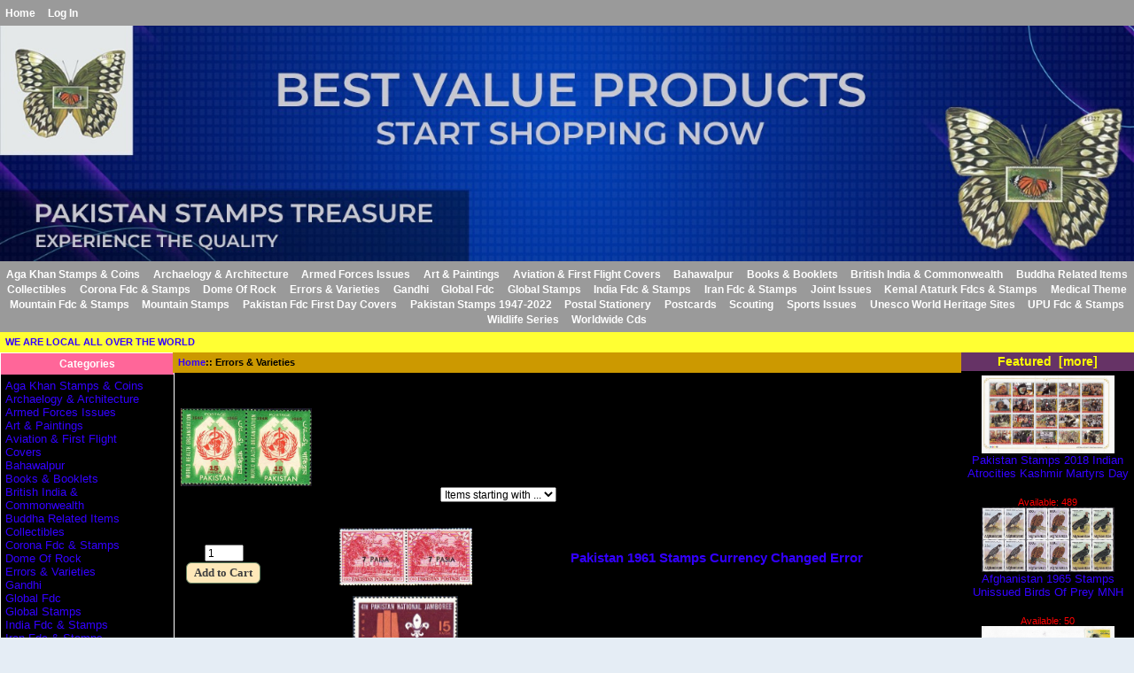

--- FILE ---
content_type: text/html; charset=utf-8
request_url: https://fdc4all.com/index.php?main_page=index&cPath=8
body_size: 6562
content:
<!DOCTYPE html PUBLIC "-//W3C//DTD XHTML 1.0 Transitional//EN" "http://www.w3.org/TR/xhtml1/DTD/xhtml1-transitional.dtd">
<html xmlns="http://www.w3.org/1999/xhtml" dir="ltr" lang="en">
<head>
<meta charset="utf-8"/>
<link rel="dns-prefetch" href="https://cdnjs.cloudflare.com">
<link rel="dns-prefetch" href="https://code.jquery.com">
<title>fdc4all</title>
<meta name="keywords" content="Aviation & First Flight Covers Bahawalpur Books & Booklets Buddha Related Items Errors & Varieties Gandhi Global Fdc British India & Commonwealth Global Stamps Kemal Ataturk Fdcs & Stamps Medical Theme Pakistan Fdc First Day Covers Pakistan Stamps 1947-2022 Postal Stationery Postcards Collectibles Scouting Sports Issues UPU Fdc & Stamps Wildlife Series Mountain Fdc & Stamps Mountain Stamps Art & Paintings Joint Issues India Fdc & Stamps Worldwide Cds Dome Of Rock Unesco World Heritage Sites Corona Fdc & Stamps Iran Fdc & Stamps Armed Forces Issues Archaelogy & Architecture Aga Khan Stamps & Coins ecommerce, open source, shop, online shopping, store Errors & Varieties"/>
<meta name="description" content="Pakistan Stamps Treasure"/>
<meta http-equiv="imagetoolbar" content="no"/>
<meta name="author" content="Pakistan Stamps Treasure"/>
<meta name="generator" content="shopping cart program by Zen Cart&reg;, https://www.zen-cart.com eCommerce"/>

<meta name="viewport" content="width=device-width, initial-scale=1, user-scalable=yes"/>


<link rel="icon" type="image/png" href="/images/IMG_3605.PNG" />

<base href="https://fdc4all.com/"/>
<link rel="canonical" href="https://fdc4all.com/index.php?main_page=index&amp;cPath=8"/>
<link rel="stylesheet" href="includes/templates/template_default/css/stylesheet.css">
<link rel="stylesheet" href="includes/templates/template_default/css/stylesheet_css_buttons.css">
<link rel="stylesheet" href="includes/templates/template_default/css/stylesheet_image_modals.css">
<link rel="stylesheet" media="print" href="includes/templates/template_default/css/print_stylesheet.css">
<style>
  .image-grid {grid-template-columns: repeat(auto-fill, minmax(150px, 1fr));}
  .centered-image-medium {max-height: 0px;}
</style>

<script src="https://code.jquery.com/jquery-3.7.1.min.js" integrity="sha256-/JqT3SQfawRcv/BIHPThkBvs0OEvtFFmqPF/lYI/Cxo=" crossorigin="anonymous"></script>
<script>window.jQuery || document.write(unescape('%3Cscript src="includes/templates/template_default/jscript/jquery.min.js"%3E%3C/script%3E'));</script>

<script src="includes/templates/template_default/jscript/jscript_image_modals.js"></script>
<script>
if (typeof zcJS == "undefined" || !zcJS) {
  window.zcJS = { name: 'zcJS', version: '0.1.0.0' };
}

zcJS.ajax = function (options) {
  options.url = options.url.replace("&amp;", unescape("&amp;"));
  var deferred = jQuery.Deferred(function (d) {
      var securityToken = '9441e95cea637956e5886f8608b6f65d';
      var defaults = {
          cache: false,
          type: 'POST',
          traditional: true,
          dataType: 'json',
          timeout: 5000,
          data: jQuery.extend(true,{
            securityToken: securityToken
        }, options.data)
      },
      settings = jQuery.extend(true, {}, defaults, options);
      if (typeof(console.log) == 'function') {
          console.log( settings );
      }

      d.done(settings.success);
      d.fail(settings.error);
      d.done(settings.complete);
      var jqXHRSettings = jQuery.extend(true, {}, settings, {
          success: function (response, textStatus, jqXHR) {
            d.resolve(response, textStatus, jqXHR);
          },
          error: function (jqXHR, textStatus, errorThrown) {
              if (window.console) {
                if (typeof(console.log) == 'function') {
                  console.log(jqXHR);
                }
              }
              d.reject(jqXHR, textStatus, errorThrown);
          },
          complete: d.resolve
      });
      jQuery.ajax(jqXHRSettings);
   }).fail(function(jqXHR, textStatus, errorThrown) {
   var response = jqXHR.getResponseHeader('status');
   var responseHtml = jqXHR.responseText;
   var contentType = jqXHR.getResponseHeader("content-type");
   switch (response)
     {
       case '403 Forbidden':
         var jsonResponse = JSON.parse(jqXHR.responseText);
         var errorType = jsonResponse.errorType;
         switch (errorType)
         {
           case 'ADMIN_BLOCK_WARNING':
           break;
           case 'AUTH_ERROR':
           break;
           case 'SECURITY_TOKEN':
           break;

           default:
             alert('An Internal Error of type '+errorType+' was received while processing an ajax call. The action you requested could not be completed.');
         }
       break;
       default:
        if (jqXHR.status === 200) {
            if (contentType.toLowerCase().indexOf("text/html") >= 0) {
                document.open();
                document.write(responseHtml);
                document.close();
            }
         }
     }
   });

  var promise = deferred.promise();
  return promise;
};
zcJS.timer = function (options) {
  var defaults = {
    interval: 10000,
    startEvent: null,
    intervalEvent: null,
    stopEvent: null

},
  settings = jQuery.extend(true, {}, defaults, options);

  var enabled = new Boolean(false);
  var timerId = 0;
  var mySelf;
  this.Start = function()
  {
      this.enabled = new Boolean(true);

      mySelf = this;
      mySelf.settings = settings;
      if (mySelf.enabled)
      {
          mySelf.timerId = setInterval(
          function()
          {
              if (mySelf.settings.intervalEvent)
              {
                mySelf.settings.intervalEvent(mySelf);
              }
          }, mySelf.settings.interval);
          if (mySelf.settings.startEvent)
          {
            mySelf.settings.startEvent(mySelf);
          }
      }
  };
  this.Stop = function()
  {
    mySelf.enabled = new Boolean(false);
    clearInterval(mySelf.timerId);
    if (mySelf.settings.stopEvent)
    {
      mySelf.settings.stopEvent(mySelf);
    }
  };
};

</script>

<script>
jQuery(document).ready(function() {
    jQuery('form.sidebox-select-form select:required').each(function() {
        var theOptions = '';
        var optGroup = false;
        var isSelected = '';
        jQuery('option', this).each(function() {
            if (jQuery(this).val() == '') {
                optGroup = true;
                theOptions += '<optgroup label="'+jQuery(this).text()+'">';
            } else {
                isSelected = '';
                if (jQuery(this).is(':selected')) {
                    isSelected = ' selected="selected"';
                }
                theOptions += '<option value="'+jQuery(this).val()+'"'+isSelected+'>'+jQuery(this).text()+'</option>';
            }
        });
        if (optGroup === true) {
            theOptions += '</optgroup>';
        }
        jQuery(this).empty().append(theOptions);
        jQuery('optgroup', this).css({'font-style':'normal'});
        if (jQuery('select option:selected', this).length > 0) {
            jQuery(this).siblings('input[type="submit"], button[type="submit"]').attr('disabled', false).css('cursor', 'pointer');
        } else {
            jQuery(this).siblings('input[type="submit"], button[type="submit"]').attr('disabled', true).css('cursor', 'not-allowed');
        }
        jQuery(this).on('change', function() {
            jQuery(this).siblings('input[type="submit"], button[type="submit"]').attr('disabled', false).css('cursor', 'pointer');
        });
    });
});
</script>

</head>

<body id="indexBody" class="tpl_responsive_classic1">

<div id="mainWrapper">


<!--bof-header logo and navigation display-->

<div id="headerWrapper">
<!--bof-navigation display-->
<div id="navMainWrapper">
<div id="navMain">
    <ul class="back">
    <li><a href="https://fdc4all.com/">Home</a></li>
    <li><a href="https://fdc4all.com/index.php?main_page=login">Log In</a></li>

</ul>
</div>
<div id="navMainSearch">
  </div>
<br class="clearBoth">
</div>
<!--eof-navigation display-->

<!--bof-branding display-->
<div id="logoWrapper">
    <div class="row" style="width:100%;" id="logo">
 <a href="https://fdc4all.com/">
    <img src="https://fdc4all.com/images/edca3f57-8a96-48e2-8415-9bcee3b5ec7e.JPG" width="100%;height 451px;" alt="My Logo" />
  </a>    </div>
</div>
<br class="clearBoth">
<!--eof-branding display-->

<!--eof-header logo and navigation display-->

<!--bof-optional categories tabs navigation display-->

<div id="navCatTabsWrapper">
<div id="navCatTabs">
<ul>
        <li><a class="category-top" href="https://fdc4all.com/index.php?main_page=index&amp;cPath=153">Aga Khan Stamps & Coins</a> </li>
        <li><a class="category-top" href="https://fdc4all.com/index.php?main_page=index&amp;cPath=152">Archaelogy & Architecture</a> </li>
        <li><a class="category-top" href="https://fdc4all.com/index.php?main_page=index&amp;cPath=151">Armed Forces Issues</a> </li>
        <li><a class="category-top" href="https://fdc4all.com/index.php?main_page=index&amp;cPath=80">Art & Paintings</a> </li>
        <li><a class="category-top" href="https://fdc4all.com/index.php?main_page=index&amp;cPath=4">Aviation & First Flight Covers</a> </li>
        <li><a class="category-top" href="https://fdc4all.com/index.php?main_page=index&amp;cPath=5">Bahawalpur</a> </li>
        <li><a class="category-top" href="https://fdc4all.com/index.php?main_page=index&amp;cPath=6">Books & Booklets</a> </li>
        <li><a class="category-top" href="https://fdc4all.com/index.php?main_page=index&amp;cPath=14">British India & Commonwealth</a> </li>
        <li><a class="category-top" href="https://fdc4all.com/index.php?main_page=index&amp;cPath=7">Buddha Related Items</a> </li>
        <li><a class="category-top" href="https://fdc4all.com/index.php?main_page=index&amp;cPath=24">Collectibles</a> </li>
        <li><a class="category-top" href="https://fdc4all.com/index.php?main_page=index&amp;cPath=146">Corona Fdc & Stamps</a> </li>
        <li><a class="category-top" href="https://fdc4all.com/index.php?main_page=index&amp;cPath=101">Dome Of Rock</a> </li>
        <li><a class="category-top" href="https://fdc4all.com/index.php?main_page=index&amp;cPath=8"><span class="category-subs-selected">Errors & Varieties</span></a> </li>
        <li><a class="category-top" href="https://fdc4all.com/index.php?main_page=index&amp;cPath=12">Gandhi</a> </li>
        <li><a class="category-top" href="https://fdc4all.com/index.php?main_page=index&amp;cPath=13">Global Fdc</a> </li>
        <li><a class="category-top" href="https://fdc4all.com/index.php?main_page=index&amp;cPath=16">Global Stamps</a> </li>
        <li><a class="category-top" href="https://fdc4all.com/index.php?main_page=index&amp;cPath=86">India Fdc & Stamps</a> </li>
        <li><a class="category-top" href="https://fdc4all.com/index.php?main_page=index&amp;cPath=150">Iran Fdc & Stamps</a> </li>
        <li><a class="category-top" href="https://fdc4all.com/index.php?main_page=index&amp;cPath=85">Joint Issues</a> </li>
        <li><a class="category-top" href="https://fdc4all.com/index.php?main_page=index&amp;cPath=17">Kemal Ataturk Fdcs & Stamps</a> </li>
        <li><a class="category-top" href="https://fdc4all.com/index.php?main_page=index&amp;cPath=18">Medical Theme</a> </li>
        <li><a class="category-top" href="https://fdc4all.com/index.php?main_page=index&amp;cPath=63">Mountain Fdc & Stamps</a> </li>
        <li><a class="category-top" href="https://fdc4all.com/index.php?main_page=index&amp;cPath=64">Mountain Stamps</a> </li>
        <li><a class="category-top" href="https://fdc4all.com/index.php?main_page=index&amp;cPath=20">Pakistan Fdc First Day Covers</a> </li>
        <li><a class="category-top" href="https://fdc4all.com/index.php?main_page=index&amp;cPath=21">Pakistan Stamps 1947-2022</a> </li>
        <li><a class="category-top" href="https://fdc4all.com/index.php?main_page=index&amp;cPath=22">Postal Stationery</a> </li>
        <li><a class="category-top" href="https://fdc4all.com/index.php?main_page=index&amp;cPath=23">Postcards</a> </li>
        <li><a class="category-top" href="https://fdc4all.com/index.php?main_page=index&amp;cPath=25">Scouting</a> </li>
        <li><a class="category-top" href="https://fdc4all.com/index.php?main_page=index&amp;cPath=26">Sports Issues</a> </li>
        <li><a class="category-top" href="https://fdc4all.com/index.php?main_page=index&amp;cPath=117">Unesco World Heritage Sites</a> </li>
        <li><a class="category-top" href="https://fdc4all.com/index.php?main_page=index&amp;cPath=27">UPU Fdc & Stamps</a> </li>
        <li><a class="category-top" href="https://fdc4all.com/index.php?main_page=index&amp;cPath=28">Wildlife Series</a> </li>
        <li><a class="category-top" href="https://fdc4all.com/index.php?main_page=index&amp;cPath=95">Worldwide Cds</a> </li>
</ul>
</div>
</div>

<!--eof-optional categories tabs navigation display-->

<!--bof-header ezpage links-->
<div id="navEZPagesTop">
  <a href="https://fdc4all.com/index.php?main_page=page&amp;id=2">WE ARE LOCAL ALL OVER THE WORLD</a>
</div>
<!--eof-header ezpage links-->
</div>

<table width="100%" border="0" cellspacing="0" cellpadding="0" id="contentMainWrapper">
  <tr>

 <td id="navColumnOne" class="columnLeft" style="width: 195px">
<div id="navColumnOneWrapper" style="width: 195px"><!--// bof: categories //-->
<div class="leftBoxContainer" id="categories" style="width: 195px">
<h3 class="leftBoxHeading" id="categoriesHeading">Categories</h3>
<div id="categoriesContent" class="sideBoxContent">
<a class="category-top" href="https://fdc4all.com/index.php?main_page=index&amp;cPath=153">Aga Khan Stamps & Coins</a>&nbsp;(39)<br>
<a class="category-top" href="https://fdc4all.com/index.php?main_page=index&amp;cPath=152">Archaelogy & Architecture</a>&nbsp;(10)<br>
<a class="category-top" href="https://fdc4all.com/index.php?main_page=index&amp;cPath=151">Armed Forces Issues</a>&nbsp;(25)<br>
<a class="category-top" href="https://fdc4all.com/index.php?main_page=index&amp;cPath=80">Art & Paintings</a>&nbsp;(28)<br>
<a class="category-top" href="https://fdc4all.com/index.php?main_page=index&amp;cPath=4">Aviation & First Flight Covers</a>&nbsp;(21)<br>
<a class="category-top" href="https://fdc4all.com/index.php?main_page=index&amp;cPath=5">Bahawalpur</a>&nbsp;(23)<br>
<a class="category-top" href="https://fdc4all.com/index.php?main_page=index&amp;cPath=6">Books & Booklets</a>&nbsp;(8)<br>
<a class="category-top" href="https://fdc4all.com/index.php?main_page=index&amp;cPath=14">British India & Commonwealth</a>&nbsp;(45)<br>
<a class="category-top" href="https://fdc4all.com/index.php?main_page=index&amp;cPath=7">Buddha Related Items</a>&nbsp;(46)<br>
<a class="category-top" href="https://fdc4all.com/index.php?main_page=index&amp;cPath=24">Collectibles</a>&nbsp;(3)<br>
<a class="category-top" href="https://fdc4all.com/index.php?main_page=index&amp;cPath=146">Corona Fdc & Stamps</a>&nbsp;(13)<br>
<a class="category-top" href="https://fdc4all.com/index.php?main_page=index&amp;cPath=101">Dome Of Rock</a>&nbsp;(41)<br>
<a class="category-top" href="https://fdc4all.com/index.php?main_page=index&amp;cPath=8"><span class="category-subs-selected">Errors & Varieties</span></a>&nbsp;(11)<br>
<a class="category-top" href="https://fdc4all.com/index.php?main_page=index&amp;cPath=12">Gandhi</a>&nbsp;(63)<br>
<a class="category-top" href="https://fdc4all.com/index.php?main_page=index&amp;cPath=13">Global Fdc</a>&nbsp;(103)<br>
<a class="category-top" href="https://fdc4all.com/index.php?main_page=index&amp;cPath=16">Global Stamps</a>&nbsp;(365)<br>
<a class="category-top" href="https://fdc4all.com/index.php?main_page=index&amp;cPath=86">India Fdc & Stamps</a>&nbsp;(366)<br>
<a class="category-top" href="https://fdc4all.com/index.php?main_page=index&amp;cPath=150">Iran Fdc & Stamps</a>&nbsp;(646)<br>
<a class="category-top" href="https://fdc4all.com/index.php?main_page=index&amp;cPath=85">Joint Issues</a>&nbsp;(27)<br>
<a class="category-top" href="https://fdc4all.com/index.php?main_page=index&amp;cPath=17">Kemal Ataturk Fdcs & Stamps</a>&nbsp;(29)<br>
<a class="category-top" href="https://fdc4all.com/index.php?main_page=index&amp;cPath=18">Medical Theme</a>&nbsp;(243)<br>
<a class="category-top" href="https://fdc4all.com/index.php?main_page=index&amp;cPath=63">Mountain Fdc & Stamps</a>&nbsp;(63)<br>
<a class="category-top" href="https://fdc4all.com/index.php?main_page=index&amp;cPath=64">Mountain Stamps</a>&nbsp;(0)<br>
<a class="category-top" href="https://fdc4all.com/index.php?main_page=index&amp;cPath=20">Pakistan Fdc First Day Covers</a>&nbsp;(1309)<br>
<a class="category-top" href="https://fdc4all.com/index.php?main_page=index&amp;cPath=21">Pakistan Stamps 1947-2022</a>&nbsp;(1868)<br>
<a class="category-top" href="https://fdc4all.com/index.php?main_page=index&amp;cPath=22">Postal Stationery</a>&nbsp;(14)<br>
<a class="category-top" href="https://fdc4all.com/index.php?main_page=index&amp;cPath=23">Postcards</a>&nbsp;(967)<br>
<a class="category-top" href="https://fdc4all.com/index.php?main_page=index&amp;cPath=25">Scouting</a>&nbsp;(30)<br>
<a class="category-top" href="https://fdc4all.com/index.php?main_page=index&amp;cPath=26">Sports Issues</a>&nbsp;(117)<br>
<a class="category-top" href="https://fdc4all.com/index.php?main_page=index&amp;cPath=117">Unesco World Heritage Sites</a>&nbsp;(22)<br>
<a class="category-top" href="https://fdc4all.com/index.php?main_page=index&amp;cPath=27">UPU Fdc & Stamps</a>&nbsp;(38)<br>
<a class="category-top" href="https://fdc4all.com/index.php?main_page=index&amp;cPath=28">Wildlife Series</a>&nbsp;(981)<br>
<a class="category-top" href="https://fdc4all.com/index.php?main_page=index&amp;cPath=95">Worldwide Cds</a>&nbsp;(1007)<br>
<a class="category-links" href="https://fdc4all.com/index.php?main_page=specials">Specials ...</a><br>
<a class="category-links" href="https://fdc4all.com/index.php?main_page=featured_products">Featured Products ...</a><br>
<a class="category-links" href="https://fdc4all.com/index.php?main_page=products_all">All Products ...</a>
</div></div>
<!--// eof: categories //-->

</div>
</td>
    <td valign="top">
<!-- bof  breadcrumb -->
    <div id="navBreadCrumb">  <a href="https://fdc4all.com/">Home</a>::
Errors & Varieties
</div>
<!-- eof breadcrumb -->


<!-- bof upload alerts -->
<!-- eof upload alerts -->

<div class="centerColumn" id="indexProductList">

<h1 id="productListHeading">Errors & Varieties</h1>

<div id="categoryImgListing" class="categoryImg"><img src="images/categories/Err-00.JPG" alt="A generic image" width="148" height="88"></div>



<form name="filter" action="https://fdc4all.com/index.php?main_page=index" method="get"><label class="inputLabel">Filter by:</label><input type="hidden" name="main_page" value="index"><input type="hidden" name="cPath" value="8"><input type="hidden" name="disp_order" value="8"><label class="inputLabel sr-only" for="select-alpha_filter_id">Items starting with ...</label><select  id="select-alpha_filter_id" name="alpha_filter_id" onchange="this.form.submit()" aria-label="Items starting with ...">
  <option value="0">Items starting with ...</option>
  <option value="65">A</option>
  <option value="66">B</option>
  <option value="67">C</option>
  <option value="68">D</option>
  <option value="69">E</option>
  <option value="70">F</option>
  <option value="71">G</option>
  <option value="72">H</option>
  <option value="73">I</option>
  <option value="74">J</option>
  <option value="75">K</option>
  <option value="76">L</option>
  <option value="77">M</option>
  <option value="78">N</option>
  <option value="79">O</option>
  <option value="80">P</option>
  <option value="81">Q</option>
  <option value="82">R</option>
  <option value="83">S</option>
  <option value="84">T</option>
  <option value="85">U</option>
  <option value="86">V</option>
  <option value="87">W</option>
  <option value="88">X</option>
  <option value="89">Y</option>
  <option value="90">Z</option>
  <option value="48">0</option>
  <option value="49">1</option>
  <option value="50">2</option>
  <option value="51">3</option>
  <option value="52">4</option>
  <option value="53">5</option>
  <option value="54">6</option>
  <option value="55">7</option>
  <option value="56">8</option>
  <option value="57">9</option>
</select>
</form>
<br class="clearBoth">

<div id="productListing">

<div id="productsListingTopNumber" class="navSplitPagesResult back">Displaying <strong>1</strong> to <strong>11</strong> (of <strong>11</strong> Products)</div>
<div id="productsListingListingTopLinks" class="navSplitPagesLinks forward"></div>
<br class="clearBoth">

<table id="cat8Table" class="tabTable">
    <tr class="productListing-odd">
<td class="productListing-data" align="right"><span class="productBasePrice">£5.00GBP</span><br><br><form name="cart_quantity" action="https://fdc4all.com/index.php?main_page=index&amp;cPath=8&amp;disp_order=8&amp;action=add_product&amp;products_id=205" method="post" enctype="multipart/form-data"><input type="hidden" name="securityToken" value="9441e95cea637956e5886f8608b6f65d"><input class="" type="text" name="cart_quantity" value="1" maxlength="6" size="4" aria-label="Enter quantity to add to cart"><br><input type="hidden" name="products_id" value="205"><input class="cssButton submit_button button  button_in_cart" onmouseover="this.className='cssButtonHover  button_in_cart button_in_cartHover'" onmouseout="this.className='cssButton submit_button button  button_in_cart'" type="submit" value="Add to Cart"></form><br><br></td>
<td class="productListing-data" align="right">In Stock: 22</td>
<td class="productListing-data" align="center"><a href="https://fdc4all.com/index.php?main_page=product_info&amp;cPath=8&amp;products_id=205" title="Pakistan 1961 Stamps Currency Changed Error" class="product_listing_image_link"><img src="images/Err-02.jpg" title="Pakistan 1961 Stamps Currency Changed Error" alt="(image for) Pakistan 1961 Stamps Currency Changed Error" width="150" height="65" loading="lazy" class="listingProductImage"></a></td>
<td class="productListing-data"><h3 class="itemTitle">
                        <a class="" href="https://fdc4all.com/index.php?main_page=product_info&amp;cPath=8&amp;products_id=205">Pakistan 1961 Stamps Currency Changed Error</a>
                        </h3></td>
    </tr>
    <tr class="productListing-even">
<td class="productListing-data" align="right"><span class="productBasePrice">£5.00GBP</span><br><br><form name="cart_quantity" action="https://fdc4all.com/index.php?main_page=index&amp;cPath=8&amp;disp_order=8&amp;action=add_product&amp;products_id=206" method="post" enctype="multipart/form-data"><input type="hidden" name="securityToken" value="9441e95cea637956e5886f8608b6f65d"><input class="" type="text" name="cart_quantity" value="1" maxlength="6" size="4" aria-label="Enter quantity to add to cart"><br><input type="hidden" name="products_id" value="206"><input class="cssButton submit_button button  button_in_cart" onmouseover="this.className='cssButtonHover  button_in_cart button_in_cartHover'" onmouseout="this.className='cssButton submit_button button  button_in_cart'" type="submit" value="Add to Cart"></form><br><br></td>
<td class="productListing-data" align="right">In Stock: 4</td>
<td class="productListing-data" align="center"><a href="https://fdc4all.com/index.php?main_page=product_info&amp;cPath=8&amp;products_id=206" title="Pakistan 1967 Stamps Boy Scouts Error" class="product_listing_image_link"><img src="images/Err-04.JPG" title="Pakistan 1967 Stamps Boy Scouts Error" alt="(image for) Pakistan 1967 Stamps Boy Scouts Error" width="119" height="150" loading="lazy" class="listingProductImage"></a></td>
<td class="productListing-data"><h3 class="itemTitle">
                        <a class="" href="https://fdc4all.com/index.php?main_page=product_info&amp;cPath=8&amp;products_id=206">Pakistan 1967 Stamps Boy Scouts Error</a>
                        </h3></td>
    </tr>
    <tr class="productListing-odd">
<td class="productListing-data" align="right"><span class="productBasePrice">£5.00GBP</span><br><br><form name="cart_quantity" action="https://fdc4all.com/index.php?main_page=index&amp;cPath=8&amp;disp_order=8&amp;action=add_product&amp;products_id=207" method="post" enctype="multipart/form-data"><input type="hidden" name="securityToken" value="9441e95cea637956e5886f8608b6f65d"><input class="" type="text" name="cart_quantity" value="1" maxlength="6" size="4" aria-label="Enter quantity to add to cart"><br><input type="hidden" name="products_id" value="207"><input class="cssButton submit_button button  button_in_cart" onmouseover="this.className='cssButtonHover  button_in_cart button_in_cartHover'" onmouseout="this.className='cssButton submit_button button  button_in_cart'" type="submit" value="Add to Cart"></form><br><br></td>
<td class="productListing-data" align="right">In Stock: 24</td>
<td class="productListing-data" align="center"><a href="https://fdc4all.com/index.php?main_page=product_info&amp;cPath=8&amp;products_id=207" title="Pakistan 1968 Stamps World Health Org Error" class="product_listing_image_link"><img src="images/Err-01.JPG" title="Pakistan 1968 Stamps World Health Org Error" alt="(image for) Pakistan 1968 Stamps World Health Org Error" width="150" height="88" loading="lazy" class="listingProductImage"></a></td>
<td class="productListing-data"><h3 class="itemTitle">
                        <a class="" href="https://fdc4all.com/index.php?main_page=product_info&amp;cPath=8&amp;products_id=207">Pakistan 1968 Stamps World Health Org Error</a>
                        </h3></td>
    </tr>
    <tr class="productListing-even">
<td class="productListing-data" align="right"><span class="productBasePrice">£19.00GBP</span><br><br><form name="cart_quantity" action="https://fdc4all.com/index.php?main_page=index&amp;cPath=8&amp;disp_order=8&amp;action=add_product&amp;products_id=5458" method="post" enctype="multipart/form-data"><input type="hidden" name="securityToken" value="9441e95cea637956e5886f8608b6f65d"><input class="" type="text" name="cart_quantity" value="1" maxlength="6" size="4" aria-label="Enter quantity to add to cart"><br><input type="hidden" name="products_id" value="5458"><input class="cssButton submit_button button  button_in_cart" onmouseover="this.className='cssButtonHover  button_in_cart button_in_cartHover'" onmouseout="this.className='cssButton submit_button button  button_in_cart'" type="submit" value="Add to Cart"></form><br><br></td>
<td class="productListing-data" align="right">In Stock: 6</td>
<td class="productListing-data" align="center"><a href="https://fdc4all.com/index.php?main_page=product_info&amp;cPath=8&amp;products_id=5458" title="Pakistan 1969 Fdc Kazi Nazrul Islam Poet Musician ERROR" class="product_listing_image_link"><img src="images/Err-13.JPG" title="Pakistan 1969 Fdc Kazi Nazrul Islam Poet Musician ERROR" alt="(image for) Pakistan 1969 Fdc Kazi Nazrul Islam Poet Musician ERROR" width="150" height="79" loading="lazy" class="listingProductImage"></a></td>
<td class="productListing-data"><h3 class="itemTitle">
                        <a class="" href="https://fdc4all.com/index.php?main_page=product_info&amp;cPath=8&amp;products_id=5458">Pakistan 1969 Fdc Kazi Nazrul Islam Poet Musician ERROR</a>
                        </h3></td>
    </tr>
    <tr class="productListing-odd">
<td class="productListing-data" align="right"><span class="productBasePrice">£7.00GBP</span><br><br><form name="cart_quantity" action="https://fdc4all.com/index.php?main_page=index&amp;cPath=8&amp;disp_order=8&amp;action=add_product&amp;products_id=5457" method="post" enctype="multipart/form-data"><input type="hidden" name="securityToken" value="9441e95cea637956e5886f8608b6f65d"><input class="" type="text" name="cart_quantity" value="1" maxlength="6" size="4" aria-label="Enter quantity to add to cart"><br><input type="hidden" name="products_id" value="5457"><input class="cssButton submit_button button  button_in_cart" onmouseover="this.className='cssButtonHover  button_in_cart button_in_cartHover'" onmouseout="this.className='cssButton submit_button button  button_in_cart'" type="submit" value="Add to Cart"></form><br><br></td>
<td class="productListing-data" align="right">In Stock: 1</td>
<td class="productListing-data" align="center"><a href="https://fdc4all.com/index.php?main_page=product_info&amp;cPath=8&amp;products_id=5457" title="Pakkistan 1972 Stamps World Health Day Error &quot; Missing In First" class="product_listing_image_link"><img src="images/Err-06.jpg" title="Pakkistan 1972 Stamps World Health Day Error &quot; Missing In First" alt="(image for) Pakkistan 1972 Stamps World Health Day Error &quot; Missing In First" width="99" height="150" loading="lazy" class="listingProductImage"></a></td>
<td class="productListing-data"><h3 class="itemTitle">
                        <a class="" href="https://fdc4all.com/index.php?main_page=product_info&amp;cPath=8&amp;products_id=5457">Pakkistan 1972 Stamps World Health Day Error " Missing In First</a>
                        </h3></td>
    </tr>
    <tr class="productListing-even">
<td class="productListing-data" align="right"><span class="productBasePrice">£15.00GBP</span><br><br><form name="cart_quantity" action="https://fdc4all.com/index.php?main_page=index&amp;cPath=8&amp;disp_order=8&amp;action=add_product&amp;products_id=3289" method="post" enctype="multipart/form-data"><input type="hidden" name="securityToken" value="9441e95cea637956e5886f8608b6f65d"><input class="" type="text" name="cart_quantity" value="1" maxlength="6" size="4" aria-label="Enter quantity to add to cart"><br><input type="hidden" name="products_id" value="3289"><input class="cssButton submit_button button  button_in_cart" onmouseover="this.className='cssButtonHover  button_in_cart button_in_cartHover'" onmouseout="this.className='cssButton submit_button button  button_in_cart'" type="submit" value="Add to Cart"></form><br><br></td>
<td class="productListing-data" align="right">In Stock: 1</td>
<td class="productListing-data" align="center"><a href="https://fdc4all.com/index.php?main_page=product_info&amp;cPath=8&amp;products_id=3289" title="Pakistan 1979 Stamps Pioneer's of Freedom Tipu Sultan Watermark" class="product_listing_image_link"><img src="images/Err-11.JPG" title="Pakistan 1979 Stamps Pioneer's of Freedom Tipu Sultan Watermark" alt="(image for) Pakistan 1979 Stamps Pioneer's of Freedom Tipu Sultan Watermark" width="150" height="33" loading="lazy" class="listingProductImage"></a></td>
<td class="productListing-data"><h3 class="itemTitle">
                        <a class="" href="https://fdc4all.com/index.php?main_page=product_info&amp;cPath=8&amp;products_id=3289">Pakistan 1979 Stamps Pioneer's of Freedom Tipu Sultan Watermark</a>
                        </h3></td>
    </tr>
    <tr class="productListing-odd">
<td class="productListing-data" align="right"><span class="productBasePrice">£9.00GBP</span><br><br><a class="moreinfoLink list-more" href="https://fdc4all.com/index.php?main_page=product_info&amp;cPath=8&amp;products_id=5941" title="5941">... more info</a><br><span class="cssButton normal_button button  button_sold_out" onmouseover="this.className='cssButtonHover normal_button button  button_sold_out button_sold_outHover'" onmouseout="this.className='cssButton normal_button button  button_sold_out'">&nbsp;Sold Out&nbsp;</span><br><br></td>
<td class="productListing-data" align="right">In Stock: 0</td>
<td class="productListing-data" align="center"><a href="https://fdc4all.com/index.php?main_page=product_info&amp;cPath=8&amp;products_id=5941" title="Pakistan 1979 Stamps Fight Against Cancer MNH" class="product_listing_image_link"><img src="images/Err-07.JPG" title="Pakistan 1979 Stamps Fight Against Cancer MNH" alt="(image for) Pakistan 1979 Stamps Fight Against Cancer MNH" width="150" height="148" loading="lazy" class="listingProductImage"></a></td>
<td class="productListing-data"><h3 class="itemTitle">
                        <a class="" href="https://fdc4all.com/index.php?main_page=product_info&amp;cPath=8&amp;products_id=5941">Pakistan 1979 Stamps Fight Against Cancer MNH</a>
                        </h3></td>
    </tr>
    <tr class="productListing-even">
<td class="productListing-data" align="right"><span class="productBasePrice">£3.00GBP</span><br><br><form name="cart_quantity" action="https://fdc4all.com/index.php?main_page=index&amp;cPath=8&amp;disp_order=8&amp;action=add_product&amp;products_id=5946" method="post" enctype="multipart/form-data"><input type="hidden" name="securityToken" value="9441e95cea637956e5886f8608b6f65d"><input class="" type="text" name="cart_quantity" value="1" maxlength="6" size="4" aria-label="Enter quantity to add to cart"><br><input type="hidden" name="products_id" value="5946"><input class="cssButton submit_button button  button_in_cart" onmouseover="this.className='cssButtonHover  button_in_cart button_in_cartHover'" onmouseout="this.className='cssButton submit_button button  button_in_cart'" type="submit" value="Add to Cart"></form><br><br></td>
<td class="productListing-data" align="right">In Stock: 5</td>
<td class="productListing-data" align="center"><a href="https://fdc4all.com/index.php?main_page=product_info&amp;cPath=8&amp;products_id=5946" title="Pakistan 1990 Stamps Safe Motherhood Colour Printing Error MNH" class="product_listing_image_link"><img src="images/Err-08.JPG" title="Pakistan 1990 Stamps Safe Motherhood Colour Printing Error MNH" alt="(image for) Pakistan 1990 Stamps Safe Motherhood Colour Printing Error MNH" width="150" height="126" loading="lazy" class="listingProductImage"></a></td>
<td class="productListing-data"><h3 class="itemTitle">
                        <a class="" href="https://fdc4all.com/index.php?main_page=product_info&amp;cPath=8&amp;products_id=5946">Pakistan 1990 Stamps Safe Motherhood Colour Printing Error MNH</a>
                        </h3></td>
    </tr>
    <tr class="productListing-odd">
<td class="productListing-data" align="right"><span class="productBasePrice">£10.00GBP</span><br><br><form name="cart_quantity" action="https://fdc4all.com/index.php?main_page=index&amp;cPath=8&amp;disp_order=8&amp;action=add_product&amp;products_id=5943" method="post" enctype="multipart/form-data"><input type="hidden" name="securityToken" value="9441e95cea637956e5886f8608b6f65d"><input class="" type="text" name="cart_quantity" value="1" maxlength="6" size="4" aria-label="Enter quantity to add to cart"><br><input type="hidden" name="products_id" value="5943"><input class="cssButton submit_button button  button_in_cart" onmouseover="this.className='cssButtonHover  button_in_cart button_in_cartHover'" onmouseout="this.className='cssButton submit_button button  button_in_cart'" type="submit" value="Add to Cart"></form><br><br></td>
<td class="productListing-data" align="right">In Stock: 3</td>
<td class="productListing-data" align="center"><a href="https://fdc4all.com/index.php?main_page=product_info&amp;cPath=8&amp;products_id=5943" title="Pakistan 1994 Stamps Quaid e Azam Definitive Error Value Omitted" class="product_listing_image_link"><img src="images/Err-09.JPG" title="Pakistan 1994 Stamps Quaid e Azam Definitive Error Value Omitted" alt="(image for) Pakistan 1994 Stamps Quaid e Azam Definitive Error Value Omitted" width="150" height="110" loading="lazy" class="listingProductImage"></a></td>
<td class="productListing-data"><h3 class="itemTitle">
                        <a class="" href="https://fdc4all.com/index.php?main_page=product_info&amp;cPath=8&amp;products_id=5943">Pakistan 1994 Stamps Quaid e Azam Definitive Error Value Omitted</a>
                        </h3></td>
    </tr>
    <tr class="productListing-even">
<td class="productListing-data" align="right"><span class="productBasePrice">£2.50GBP</span><br><br><form name="cart_quantity" action="https://fdc4all.com/index.php?main_page=index&amp;cPath=8&amp;disp_order=8&amp;action=add_product&amp;products_id=5931" method="post" enctype="multipart/form-data"><input type="hidden" name="securityToken" value="9441e95cea637956e5886f8608b6f65d"><input class="" type="text" name="cart_quantity" value="1" maxlength="6" size="4" aria-label="Enter quantity to add to cart"><br><input type="hidden" name="products_id" value="5931"><input class="cssButton submit_button button  button_in_cart" onmouseover="this.className='cssButtonHover  button_in_cart button_in_cartHover'" onmouseout="this.className='cssButton submit_button button  button_in_cart'" type="submit" value="Add to Cart"></form><br><br></td>
<td class="productListing-data" align="right">In Stock: 5</td>
<td class="productListing-data" align="center"><a href="https://fdc4all.com/index.php?main_page=product_info&amp;cPath=8&amp;products_id=5931" title="Pakistan 1994 Stamp Quaid e Azam Definitive Error Value Omitted" class="product_listing_image_link"><img src="images/Err-10..JPG" title="Pakistan 1994 Stamp Quaid e Azam Definitive Error Value Omitted" alt="(image for) Pakistan 1994 Stamp Quaid e Azam Definitive Error Value Omitted" width="150" height="109" loading="lazy" class="listingProductImage"></a></td>
<td class="productListing-data"><h3 class="itemTitle">
                        <a class="" href="https://fdc4all.com/index.php?main_page=product_info&amp;cPath=8&amp;products_id=5931">Pakistan 1994 Stamp Quaid e Azam Definitive Error Value Omitted</a>
                        </h3></td>
    </tr>
    <tr class="productListing-odd">
<td class="productListing-data" align="right"><span class="productBasePrice">£10.00GBP</span><br><br><form name="cart_quantity" action="https://fdc4all.com/index.php?main_page=index&amp;cPath=8&amp;disp_order=8&amp;action=add_product&amp;products_id=2951" method="post" enctype="multipart/form-data"><input type="hidden" name="securityToken" value="9441e95cea637956e5886f8608b6f65d"><input class="" type="text" name="cart_quantity" value="1" maxlength="6" size="4" aria-label="Enter quantity to add to cart"><br><input type="hidden" name="products_id" value="2951"><input class="cssButton submit_button button  button_in_cart" onmouseover="this.className='cssButtonHover  button_in_cart button_in_cartHover'" onmouseout="this.className='cssButton submit_button button  button_in_cart'" type="submit" value="Add to Cart"></form><br><br></td>
<td class="productListing-data" align="right">In Stock: 3</td>
<td class="productListing-data" align="center"><a href="https://fdc4all.com/index.php?main_page=product_info&amp;cPath=8&amp;products_id=2951" title="Pakistan 1999 Stamps Asian Sailing ERROR Year Omitted" class="product_listing_image_link"><img src="images/Err-05.jpg" title="Pakistan 1999 Stamps Asian Sailing ERROR Year Omitted" alt="(image for) Pakistan 1999 Stamps Asian Sailing ERROR Year Omitted" width="150" height="95" loading="lazy" class="listingProductImage"></a></td>
<td class="productListing-data"><h3 class="itemTitle">
                        <a class="" href="https://fdc4all.com/index.php?main_page=product_info&amp;cPath=8&amp;products_id=2951">Pakistan 1999 Stamps Asian Sailing ERROR Year Omitted</a>
                        </h3></td>
    </tr>
</table>

<div id="productsListingBottomNumber" class="navSplitPagesResult back">Displaying <strong>1</strong> to <strong>11</strong> (of <strong>11</strong> Products)</div>
<div  id="productsListingListingBottomLinks" class="navSplitPagesLinks forward"></div>
<br class="clearBoth">

</div>











</div>

    </td>

<td id="navColumnTwo" class="columnRight" style="width: 195px">
<div id="navColumnTwoWrapper" style="width: 195px"><!--// bof: featured //-->
<div class="rightBoxContainer" id="featured" style="width: 195px">
<h3 class="rightBoxHeading" id="featuredHeading"><a href="https://fdc4all.com/index.php?main_page=featured_products">Featured&nbsp;&nbsp;[more]</a></h3>
<div class="sideBoxContent centeredContent">
  <div class="sideBoxContentItem"><a href="https://fdc4all.com/index.php?main_page=product_info&amp;cPath=21_144&amp;products_id=5612"><img src="images/Ps20-676.JPG" title="Pakistan Stamps 2018 Indian Atrocities Kashmir Martyrs Day" alt="(image for) Pakistan Stamps 2018 Indian Atrocities Kashmir Martyrs Day" width="150" height="88"><br>Pakistan Stamps 2018 Indian Atrocities Kashmir Martyrs Day</a><div><span class="productBasePrice">£4.00GBP</span></div><div class="product-qty">Available: 489</div></div>
  <div class="sideBoxContentItem"><a href="https://fdc4all.com/index.php?main_page=product_info&amp;cPath=28_66&amp;products_id=767"><img src="images/Bi-30..JPG" title="Afghanistan 1965 Stamps Unissued Birds Of Prey MNH" alt="(image for) Afghanistan 1965 Stamps Unissued Birds Of Prey MNH" width="150" height="73"><br>Afghanistan 1965 Stamps Unissued Birds Of Prey MNH</a><div><span class="productBasePrice">£8.00GBP</span></div><div class="product-qty">Available: 50</div></div>
  <div class="sideBoxContentItem"><a href="https://fdc4all.com/index.php?main_page=product_info&amp;cPath=20_57&amp;products_id=2627"><img src="images/20-02.JPG" title="Pakistan Fdc 2000 SOS Children Village Lahore" alt="(image for) Pakistan Fdc 2000 SOS Children Village Lahore" width="150" height="84"><br>Pakistan Fdc 2000 SOS Children Village Lahore</a><div><span class="productBasePrice">£1.00GBP</span></div><div class="product-qty">Available: 52</div></div>
  <div class="sideBoxContentItem"><a href="https://fdc4all.com/index.php?main_page=product_info&amp;cPath=7&amp;products_id=130"><img src="images/Bud18.JPG" title="Afghanistan 1951 Withdrawn Stamps Buddha Bamiyan Unesco" alt="(image for) Afghanistan 1951 Withdrawn Stamps Buddha Bamiyan Unesco" width="106" height="150"><br>Afghanistan 1951 Withdrawn Stamps Buddha Bamiyan Unesco</a><div><span class="productBasePrice">£10.00GBP</span></div><div class="product-qty">Available: 498</div></div>
  <div class="sideBoxContentItem"><a href="https://fdc4all.com/index.php?main_page=product_info&amp;cPath=16&amp;products_id=4513"><img src="images/Afg-164....JPG" title="Afghanistan 1951 369-385 Definatives Stamps Buddha Bamiyan MNH" alt="(image for) Afghanistan 1951 369-385 Definatives Stamps Buddha Bamiyan MNH" width="150" height="84"><br>Afghanistan 1951 369-385 Definatives Stamps Buddha Bamiyan MNH</a><div><span class="productBasePrice">£50.00GBP</span></div><div class="product-qty">Available: 1</div></div></div>
</div>
<!--// eof: featured //-->

</div>
</td>
  </tr>
</table>

<!--bof-navigation display -->
<div id="navSuppWrapper">
    <div id="navSupp">
        <ul>
            <li><a href="https://fdc4all.com/">Home</a></li>
        </ul>
    </div>
</div>
<!--eof-navigation display -->
<!--bof-ip address display -->
<div id="siteinfoIP">Your IP Address is:   18.222.119.99</div>
<!--eof-ip address display -->

<!--bof-banner #5 display -->
<!--eof-banner #5 display -->

<!--bof- site copyright display -->
<div id="siteinfoLegal" class="legalCopyright">Copyright &copy; 2026 <a href="https://fdc4all.com/index.php?main_page=index">Pakistan Stamps Treasure</a>. Powered by <a href="https://www.zen-cart.com" rel="noopener noreferrer" target="_blank">Zen Cart</a></div>
<!--eof- site copyright display -->


</div>
<!--bof- banner #6 display -->
<!--eof- banner #6 display -->

</body>
</html>
